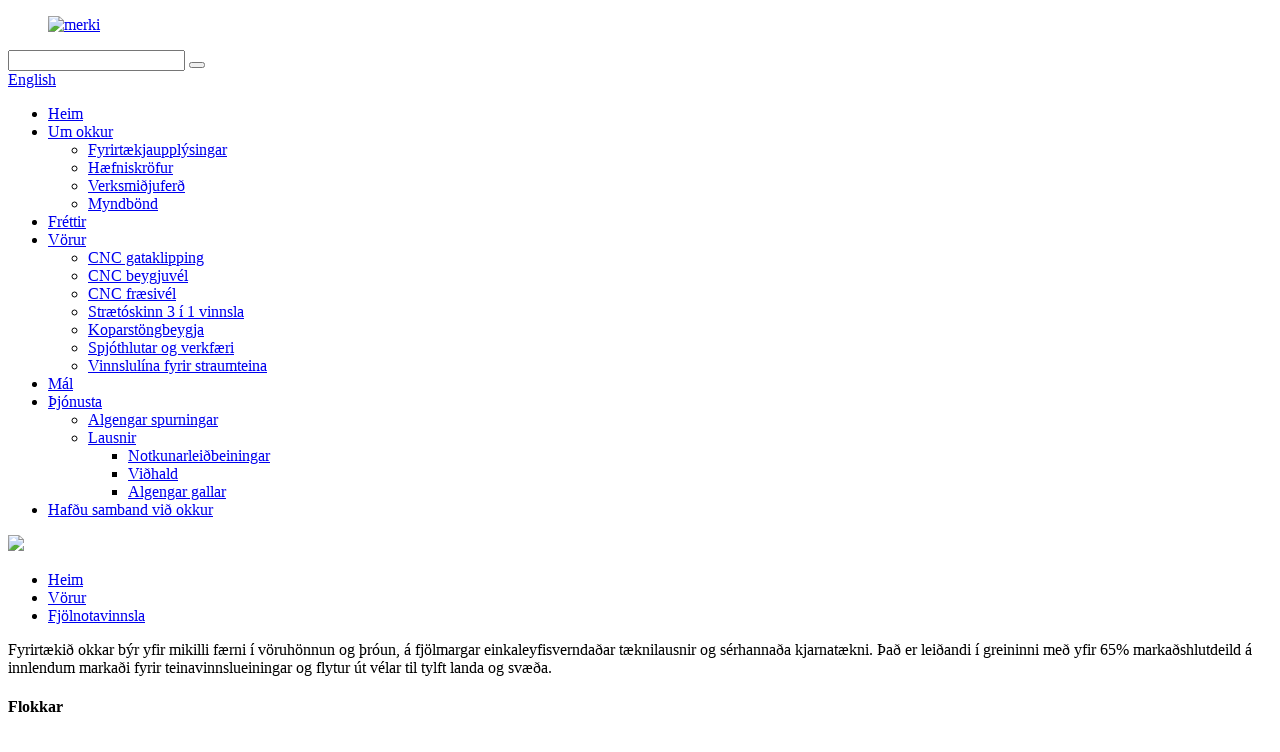

--- FILE ---
content_type: text/html
request_url: http://is.busbarmach.com/multifuctional-processing/
body_size: 11421
content:
<!DOCTYPE html> <html dir="ltr" lang="is"> <head> <meta charset="UTF-8"/> <!-- Global site tag (gtag.js) - Google Analytics --> <script async src="https://www.googletagmanager.com/gtag/js?id=UA-203325128-16"></script> <script>
  window.dataLayer = window.dataLayer || [];
  function gtag(){dataLayer.push(arguments);}
  gtag('js', new Date());

  gtag('config', 'UA-203325128-16');
</script> <meta http-equiv="Content-Type" content="text/html; charset=UTF-8" /> <title>Fjölnota vinnsluframleiðendur og birgjar - Kína fjölnota vinnsluverksmiðja</title> <meta name="viewport" content="width=device-width,initial-scale=1,minimum-scale=1,maximum-scale=1,user-scalable=no"> <link rel="apple-touch-icon-precomposed" href=""> <meta name="format-detection" content="telephone=no"> <meta name="apple-mobile-web-app-capable" content="yes"> <meta name="apple-mobile-web-app-status-bar-style" content="black"> <link href="//cdn.globalso.com/busbarmach/style/global/style.css" rel="stylesheet" onload="this.onload=null;this.rel='stylesheet'"> <link href="//cdn.globalso.com/busbarmach/style/public/public.css" rel="stylesheet" onload="this.onload=null;this.rel='stylesheet'">  <link rel="shortcut icon" href="https://cdn.globalso.com/busbarmach/11.png" />  <meta name="description" content="Framleiðendur fjölnotavinnslu, verksmiðja, birgjar frá Kína. Við höfum verið einn stærsti 100% framleiðandi ykkar í Kína. Mörg stór viðskiptafyrirtæki flytja inn vörur og lausnir frá okkur, þannig að við getum auðveldlega boðið ykkur hagstæðasta verðið með sömu gæðum fyrir alla sem hafa áhuga á okkur." /> <link href="//cdn.globalso.com/hide_search.css" rel="stylesheet"/><link href="//www.busbarmach.com/style/is.html.css" rel="stylesheet"/><link rel="alternate" hreflang="is" href="https://is.busbarmach.com/" /><link rel="canonical" hreflang="is" href="https://is.busbarmach.com/multifuctional-processing/" /></head> <body> <div class="container">   <!-- web_head start -->    <header class="web_head">     <div class="head_top">       <div class="layout">         <figure class="logo"><a href="/">        <img src="https://cdn.globalso.com/busbarmach/logo2.png" alt="merki">         </a></figure>         <div class="head_right">           <div class="head-search">             <form class="" action="/search.php" method="get" >               <input class="search-ipt" name="s"  placeholder="" /> 			  <input type="hidden" name="cat" value="490"/>               <button class="search-btn" type="submit" value=""></button>               <span id="btn-search"></span>             </form>           </div>         <div class="change-language ensemble">   <div class="change-language-info">     <div class="change-language-title medium-title">        <div class="language-flag language-flag-en"><a href="https://www.busbarmach.com/"><b class="country-flag"></b><span>English</span> </a></div>        <b class="language-icon"></b>      </div> 	<div class="change-language-cont sub-content">         <div class="empty"></div>     </div>   </div> </div> <!--theme276-->          </div>       </div>     </div>     <div class="head_layer">       <div class="layout">         <nav class="nav_wrap">           <ul class="head_nav">             <li><a href="/">Heim</a></li> <li><a href="/company-profile/">Um okkur</a> <ul class="sub-menu"> 	<li><a href="/company-profile/">Fyrirtækjaupplýsingar</a></li> 	<li><a href="/qualification/">Hæfniskröfur</a></li> 	<li><a href="/factory-tour/">Verksmiðjuferð</a></li> 	<li><a href="/videos/">Myndbönd</a></li> </ul> </li> <li><a href="/news_catalog/company-news/">Fréttir</a></li> <li class="current-menu-ancestor current-menu-parent"><a href="/products/">Vörur</a> <ul class="sub-menu"> 	<li><a href="/punching-shearing/">CNC gataklipping</a></li> 	<li><a href="/bending-machine/">CNC beygjuvél</a></li> 	<li><a href="/milling-machine/">CNC fræsivél</a></li> 	<li class="nav-current"><a href="/multifuctional-processing/">Strætóskinn 3 í 1 vinnsla</a></li> 	<li><a href="/copper-stick-bending/">Koparstöngbeygja</a></li> 	<li><a href="/spear-parts-tools/">Spjóthlutar og verkfæri</a></li> 	<li><a href="/busbar-processing-line/">Vinnslulína fyrir straumteina</a></li> </ul> </li> <li><a href="/applications_catalog/applications-2/">Mál</a></li> <li><a href="/service/">Þjónusta</a> <ul class="sub-menu"> 	<li><a href="/faqs/">Algengar spurningar</a></li> 	<li><a href="/solutions_catalog/solutions/">Lausnir</a> 	<ul class="sub-menu"> 		<li><a href="/solutions_catalog/company-solution-catelogs/">Notkunarleiðbeiningar</a></li> 		<li><a href="/solutions_catalog/company-solution-catelogs2/">Viðhald</a></li> 		<li><a href="/solutions_catalog/company-solution-catelogs3/">Algengar gallar</a></li> 	</ul> </li> </ul> </li> <li><a href="/contact-us/">Hafðu samband við okkur</a></li>           </ul>         </nav>               </div>     </div>    </header>       <!-- sys_sub_head -->   <section class="sys_sub_head">     <div class="head_bn_item">       <div class="bn_item_img"><img src="//cdn.globalso.com/busbarmach/style/global/img/demo/head_banner.jpg"></div>     </div>     <section class="path_bar">       <div class="layout">         <ul>           <li> <a itemprop="breadcrumb" href="/">Heim</a></li><li> <a itemprop="breadcrumb" href="/products/" title="Products">Vörur</a> </li><li> <a href="#">Fjölnotavinnsla</a></li>         </ul>       </div>     </section>     <div class="layer_ft_bg"></div>   </section>    <section class="sub_head_intro">     <div class="layout">       <div class="intro_desc">Fyrirtækið okkar býr yfir mikilli færni í vöruhönnun og þróun, á fjölmargar einkaleyfisverndaðar tæknilausnir og sérhannaða kjarnatækni. Það er leiðandi í greininni með yfir 65% markaðshlutdeild á innlendum markaði fyrir teinavinnslueiningar og flytur út vélar til tylft landa og svæða.</div>     </div>   </section>  <section class="web_main page_main">   <div class="layout">     <aside class="aside">   <section class="aside-wrap">     <section class="side-widget">     <div class="side-tit-bar">       <h4 class="side-tit">Flokkar</h4>     </div>     <ul class="side-cate">       <li><a href="/punching-shearing/">CNC gataklipping</a></li> <li><a href="/bending-machine/">CNC beygjuvél</a></li> <li><a href="/milling-machine/">CNC fræsivél</a></li> <li class="nav-current"><a href="/multifuctional-processing/">Strætóskinn 3 í 1 vinnsla</a></li> <li><a href="/copper-stick-bending/">Koparstöngbeygja</a></li> <li><a href="/spear-parts-tools/">Spjóthlutar og verkfæri</a></li> <li><a href="/busbar-processing-line/">Vinnslulína fyrir straumteina</a></li>     </ul>   </section>    <div class="side-widget">     <div class="side-tit-bar">       <h2 class="side-tit">Valdar vörur</h2>     </div> 	  	 <div class="side-product-items">               <div class="items_content">                <div class="side_slider">                     <ul class="swiper-wrapper"> 				                   <li class="swiper-slide gm-sep side_product_item">                     <figure > <a href="/gjcnc-bp-60-product/" class="item-img"><img src="https://cdn.globalso.com/busbarmach/数控母线冲剪机-带商标-2023年2月更新-300x200.png" alt="CNC rásarstöngunar- og klippivél GJC..."></a>                       <figcaption>                         <h3 class="item_title"><a href="/gjcnc-bp-60-product/">CNC rásarstöngun og ...</a></h3>                        </figcaption>                     </figure> 					</li> 					                   <li class="swiper-slide gm-sep side_product_item">                     <figure > <a href="/gjcnc-bb-s-product/" class="item-img"><img src="https://cdn.globalso.com/busbarmach/数控母线折弯机-2023年2月更新1-300x212.png" alt="CNC rúllustanga servó beygjuvél GJCNC-BB-S"></a>                       <figcaption>                         <h3 class="item_title"><a href="/gjcnc-bb-s-product/">CNC rúllustanga servó beygjuvél ...</a></h3>                        </figcaption>                     </figure> 					</li> 					                   <li class="swiper-slide gm-sep side_product_item">                     <figure > <a href="/gjcnc-bma-product/" class="item-img"><img src="https://cdn.globalso.com/busbarmach/2023.3最新款铣角机-300x300.jpg" alt="CNC rásarbogavinnslumiðstöð rásarstangafræsingar ..."></a>                       <figcaption>                         <h3 class="item_title"><a href="/gjcnc-bma-product/">CNC straumstöngbogavinnsla ...</a></h3>                        </figcaption>                     </figure> 					</li> 					                   <li class="swiper-slide gm-sep side_product_item">                     <figure > <a href="/automatic-copper-rod-machining-center-gjcnc-cmc-product/" class="item-img"><img src="https://cdn.globalso.com/busbarmach/示例-产品图片-1-300x300.jpg" alt="SDGJ Sjálfvirk koparstöngvél með mikilli nákvæmni ..."></a>                       <figcaption>                         <h3 class="item_title"><a href="/automatic-copper-rod-machining-center-gjcnc-cmc-product/">SDGJ sjálfvirkni með mikilli nákvæmni...</a></h3>                        </figcaption>                     </figure> 					</li> 					                </ul> 				 </div>                 <div class="btn-prev"></div>                 <div class="btn-next"></div>               </div>             </div>    </div>         </section> </aside>    <section class="main"> 	   <h1 class="page_title">Fjölnotavinnsla</h1>       <div class="product-list">         <ul class="product_list_items">    <li class="product_list_item">             <figure>               <span class="item_img"><a href="/multifunction-busbar-3-in-1-processing-machine-product/" title="Multifunction Busbar 3 In 1 Processing Machine BM603-S-3-10P"><img src="https://cdn.globalso.com/busbarmach/duogn603-10P.jpg" alt="Fjölnota straumlínu 3 í 1 vinnsluvél BM603-S-3-10P"></a> </span>               <figcaption> 			  <div class="item_information">                      <h3 class="item_title"><a href="/multifunction-busbar-3-in-1-processing-machine-product/" title="Multifunction Busbar 3 In 1 Processing Machine BM603-S-3-10P">Fjölnota straumlínu 3 í 1 vinnsluvél BM603-S-3-10P</a></h3>                 <div class="item_info"><p><strong>Gerð:</strong>GJBM603-S-3-10P</p> <p><strong>Virkni:</strong>PLC aðstoðar við gata, klippingu, beygju á jöfnum teinum, lóðrétta beygju og snúningsbeygju.</p> <p><strong>Persóna:</strong>Þrjár einingar geta unnið samtímis. Gatunareiningin er með 8 stöður fyrir gatamót. Reiknir sjálfkrafa út lengd efnisins áður en beygjan fer fram.</p> <p><strong>Úttakskraftur:</strong><br />Gatunareining 350 kn<br />Klippieining 350 kn<br />Beygjueining 350 kn</p> <p><strong>Efnisstærð:</strong>15*260 mm</p> </div>                 </div>                 <div class="product_btns">                   <a href="javascript:" class="priduct_btn_inquiry add_email12">fyrirspurn</a><a href="/multifunction-busbar-3-in-1-processing-machine-product/" class="priduct_btn_detail">smáatriði</a>                 </div>               </figcaption>             </figure>           </li>    <li class="product_list_item">             <figure>               <span class="item_img"><a href="/bm303-s-3-8pii-product/" title="Multifunction busbar 3 in 1 processing machine BM303-S-3-8P"><img src="https://cdn.globalso.com/busbarmach/BM303-S-3-8P2.jpg" alt="Fjölnota straumlínu 3 í 1 vinnsluvél BM303-S-3-8P"></a> </span>               <figcaption> 			  <div class="item_information">                      <h3 class="item_title"><a href="/bm303-s-3-8pii-product/" title="Multifunction busbar 3 in 1 processing machine BM303-S-3-8P">Fjölnota straumlínu 3 í 1 vinnsluvél BM303-S-3-8P</a></h3>                 <div class="item_info"><div id="mCSB_1"> <div id="mCSB_1"> <div id="mCSB_1"> <p><strong>Fyrirmynd</strong>GJBM303-S-3-8P</p> <p><strong>Virkni</strong>PLC-aðstoð við gata, klippa, beygja í jafnri stöðu, beygja lóðrétt og snúandi beygja á straumleiðara.</p> <p><strong>Persóna</strong>Þrjár einingar geta unnið samtímis. Gatunareiningin er með 8 stöður fyrir gatamót. Reiknir sjálfkrafa út lengd efnisins áður en beygjan fer fram.</p> <p><strong>Úttakskraftur</strong>:</p> <p>Gatunareining 350 kn</p> <p>Klippieining 350 kn</p> <p>Beygjueining 350 kn</p> <p><strong>Efnisstærð</strong>15*160 mm</p> </div> </div> </div> </div>                 </div>                 <div class="product_btns">                   <a href="javascript:" class="priduct_btn_inquiry add_email12">fyrirspurn</a><a href="/bm303-s-3-8pii-product/" class="priduct_btn_detail">smáatriði</a>                 </div>               </figcaption>             </figure>           </li>    <li class="product_list_item">             <figure>               <span class="item_img"><a href="/bm303-s-3-product/" title="Multifunction busbar 3 in 1 processing machine BM303-S-3"><img src="https://cdn.globalso.com/busbarmach/20201109.jpg" alt="Fjölnota straumlínu 3 í 1 vinnsluvél BM303-S-3"></a> </span>               <figcaption> 			  <div class="item_information">                      <h3 class="item_title"><a href="/bm303-s-3-product/" title="Multifunction busbar 3 in 1 processing machine BM303-S-3">Fjölnota straumlínu 3 í 1 vinnsluvél BM303-S-3</a></h3>                 <div class="item_info"><p><strong>Fyrirmynd</strong>GJBM303-S-3</p> <p><strong>Virkni</strong>PLC-aðstoð við gata, klippa, beygja í jafnri stöðu, beygja lóðrétt og snúandi beygja á straumleiðara.</p> <p><strong>Persóna</strong>3 einingar gætu unnið samtímis. Reiknaðu sjálfkrafa lengd efnisins áður en beygjuferlið hefst.</p> <p><strong>Úttakskraftur</strong>:</p> <p>Gatunareining 350 kn</p> <p>Klippieining 350 kn</p> <p>Beygjueining 350 kn</p> <p><strong>Efnisstærð</strong>15*160 mm</p> </div>                 </div>                 <div class="product_btns">                   <a href="javascript:" class="priduct_btn_inquiry add_email12">fyrirspurn</a><a href="/bm303-s-3-product/" class="priduct_btn_detail">smáatriði</a>                 </div>               </figcaption>             </figure>           </li>    <li class="product_list_item">             <figure>               <span class="item_img"><a href="/bm603-s-3-product/" title="Multifunction busbar 3 in 1 processing machine BM603-S-3"><img src="https://cdn.globalso.com/busbarmach/603-s-3.jpg" alt="Fjölnota straumlínu 3 í 1 vinnsluvél BM603-S-3"></a> </span>               <figcaption> 			  <div class="item_information">                      <h3 class="item_title"><a href="/bm603-s-3-product/" title="Multifunction busbar 3 in 1 processing machine BM603-S-3">Fjölnota straumlínu 3 í 1 vinnsluvél BM603-S-3</a></h3>                 <div class="item_info"><div id="mCSB_1"> <div id="mCSB_1"> <div id="mCSB_1"> <p><strong>Fyrirmynd</strong>GJBM603-S-3</p> <p><strong>Virkni</strong>PLC-aðstoð við gata, klippa, beygja í jafnri stöðu, beygja lóðrétt og snúandi beygja á straumleiðara.</p> <p><strong>Persóna</strong>3 einingar gætu unnið samtímis. Reiknaðu sjálfkrafa lengd efnisins áður en beygjuferlið hefst.</p> <p><strong>Úttakskraftur</strong>:</p> <p>Gatunareining 600 kn</p> <p>Klippieining 600 kn</p> <p>Beygjueining 350 kn</p> <p><strong>Efnisstærð</strong>16*260 mm</p> </div> </div> </div> </div>                 </div>                 <div class="product_btns">                   <a href="javascript:" class="priduct_btn_inquiry add_email12">fyrirspurn</a><a href="/bm603-s-3-product/" class="priduct_btn_detail">smáatriði</a>                 </div>               </figcaption>             </figure>           </li>    <li class="product_list_item">             <figure>               <span class="item_img"><a href="/bm603-s-3-cs-product/" title="Multifunction busbar 3 in 1 processing machine BM603-S-3-CS"><img src="https://cdn.globalso.com/busbarmach/603-s-3-cs.jpg" alt="Fjölnota straumlínu 3 í 1 vinnsluvél BM603-S-3-CS"></a> </span>               <figcaption> 			  <div class="item_information">                      <h3 class="item_title"><a href="/bm603-s-3-cs-product/" title="Multifunction busbar 3 in 1 processing machine BM603-S-3-CS">Fjölnota straumlínu 3 í 1 vinnsluvél BM603-S-3-CS</a></h3>                 <div class="item_info"><p><strong>Fyrirmynd</strong>GJBM603-S-3-CS</p> <p><strong>Virkni</strong>PLC aðstoðar koparstraumleiðara og -stafa við gata, klippa, affasa, beygja og fletja.</p> <p><strong>Persóna</strong>3 einingar gætu unnið samtímis. Reiknaðu sjálfkrafa lengd efnisins áður en beygjuferlið hefst.</p> <p><strong>Úttakskraftur:</strong></p> <p>Gatunareining 600 kn</p> <p>Klippieining 350 kn</p> <p>Beygjueining 350 kn</p> <p><strong>Efnisstærð:</strong></p> <p>koparstraumskinn 15*160 mm</p> <p>koparstöng Ø8~22</p> </div>                 </div>                 <div class="product_btns">                   <a href="javascript:" class="priduct_btn_inquiry add_email12">fyrirspurn</a><a href="/bm603-s-3-cs-product/" class="priduct_btn_detail">smáatriði</a>                 </div>               </figcaption>             </figure>           </li>          </ul>         <div class="page_bar">         <div class="pages"></div>       </div>       </div>            </section>   </div> </section>   <!-- web_footer start -->   <footer class="web_footer">     <div class="layer_top_bg"></div>     <div class="foot_service">       <div class="layout">         <div class="foot_items">           <nav class="foot_item foot_item_inquiry wow fadeInLeftA" data-wow-delay=".2s" data-wow-duration=".8s">             <div class="foot_item_bd">               <div class="company_subscribe">                 <h2 class="subscribe_title"><a href="/solutions_catalog/solutions/">Lausnir</a>, <a href="/applications_catalog/applications-2/">Umsóknir</a>, Sölunet og<a href="/qualification/">Hæfniskröfur</a> </h2>                 <p class="subscribe_desc">Ef þú hefur spurningar um vörur okkar eða verðlista, vinsamlegast skildu eftir netfangið þitt og við höfum samband innan sólarhrings.</p>                 <div class="learn_more">                   <a href="javascript:" class="sys_btn button">FYRIRSPURN NÚNA</a>                 </div>               </div>             </div>                       </nav>            <nav class="foot_item foot_item_follow wow fadeInRightA" data-wow-delay=".2s" data-wow-duration=".8s">             <div class="foot_item_bd">               <address class="foot_contact_list">                 <ul> 				 				                   <li class="contact_item"> <a href="javascript:" class="add_email12">int@busbarmach.com</a></li> 				     				                      <li class="contact_item"><a class="tel_link" href="tel:0086-531-85669527">0086-531-85669527</a></li> 				     				                         <li class="contact_item"><a class="tel_link" href="tel:0086-531-85668498">0086-531-85668498</a></li> 				     				   <li class="contact_item">0086-531-85966063</li>                 </ul>               </address>               <ul class="foot_sns">                            <li><a target="_blank" href=""><img src="https://cdn.globalso.com/busbarmach/sns02.png" alt="sns02"></a></li>                         <li><a target="_blank" href=""><img src="https://cdn.globalso.com/busbarmach/sns03.png" alt="sns03"></a></li>                         <li><a target="_blank" href=""><img src="https://cdn.globalso.com/busbarmach/sns05.png" alt="sns05"></a></li>                         <li><a target="_blank" href=""><img src="https://cdn.globalso.com/busbarmach/sns06.png" alt="sns06"></a></li>                           </ul>             </div>                       </nav>         </div>       </div>     </div>     <div class="foot_bar wow fadeInUpA" data-wow-delay=".2s" data-wow-duration=".8s">       <div class="layout">        	 <div class="copyright">© Höfundarréttur - 2010-2024: Allur réttur áskilinn.<script type="text/javascript" src="//www.globalso.site/livechat.js"></script>        <a href="/featured/">Heitar vörur</a> - <a href="/sitemap.xml">Veftré</a><a href="/"></a> <br><a href='/3-in-1-busbar-machine/' title='3 In 1 Busbar Machine'>3 í 1 straumlínuvél</a>,  <a href='/busbar-bending-machine/' title='Busbar Bending Machine'>Rásarbeygjuvél</a>,  <a href='/busbar-machine/' title='Busbar Machine'>Strætójárnavél</a>,  <a href='/cnc-copper-busbar-milling/' title='Cnc Copper Busbar Milling'>CNC kopar rúllustangafræsun</a>,  <a href='/busbar-processing-machine/' title='Busbar Processing Machine'>Vinnsluvél fyrir rútujárn</a>,  <a href='/copper-busbar-machine/' title='Copper Busbar Machine'>Kopar rúllustangavél</a>,                  </div>       </div>     </div>   </footer>          <ul class="right_nav">     <li>         <div class="iconBox oln_ser">              <img src='//cdn.globalso.com/busbarmach/whatsapp1.png'>             <h4>WhatsApp</h4>         </div>         <div class="hideBox">             <div class="hb">             <h5>whatsapp</h5>             <div class="fonttalk">             <p><img src="https://cdn.globalso.com/busbarmach/whatsapp.jpg"></p>             </div>             <div class="fonttalk">                          </div>             </div>         </div>     </li>     <li>         <div class="iconBox oln_ser">              <img src='//cdn.globalso.com/busbarmach/weixin1.png'>             <h4>WeChat</h4>         </div>         <div class="hideBox">             <div class="hb">             <h5>WeChat</h5>             <div class="fonttalk">             <p><img src="https://cdn.globalso.com/busbarmach/weixin.jpg"></p>             </div>             <div class="fonttalk">                          </div>             </div>         </div>     </li> </ul>    		  <!--<aside class="scrollsidebar" id="scrollsidebar">--> <!--  <div class="side_content">--> <!--    <div class="side_list">--> <!--      <header class="hd"><img src="//cdn.globalso.com/title_pic.png" alt="Online Inuiry"/></header>--> <!--      <div class="cont">--> <!--        <li><a class="email" href="javascript:" onclick="showMsgPop();">Send Email</a></li>--> <!--        --> <!--        --> <!--        --> <!--        --> <!--      </div>--> <!--      --> <!--      --> <!--      <div class="side_title"><a  class="close_btn"><span>x</span></a></div>--> <!--    </div>--> <!--  </div>--> <!--  <div class="show_btn"></div>--> <!--</aside>--> <div class="inquiry-pop-bd">   <div class="inquiry-pop"> <i class="ico-close-pop" onclick="hideMsgPop();"></i>      <script type="text/javascript" src="//www.globalso.site/form.js"></script>    </div> </div> </div>   <script type="text/javascript" src="//cdn.globalso.com/busbarmach/style/global/js/jquery.min.js"></script>  <script type="text/javascript" src="//cdn.globalso.com/busbarmach/style/global/js/common.js"></script> <script type="text/javascript" src="//cdn.globalso.com/busbarmach/style/public/public.js"></script>  <!--[if lt IE 9]> <script src="//cdn.globalso.com/busbarmach/style/global/js/html5.js"></script> <![endif]--> <script type="text/javascript">

if(typeof jQuery == 'undefined' || typeof jQuery.fn.on == 'undefined') {
	document.write('<script src="https://www.busbarmach.com/wp-content/plugins/bb-plugin/js/jquery.js"><\/script>');
	document.write('<script src="https://www.busbarmach.com/wp-content/plugins/bb-plugin/js/jquery.migrate.min.js"><\/script>');
}

</script><ul class="prisna-wp-translate-seo" id="prisna-translator-seo"><li class="language-flag language-flag-en"><a href="https://www.busbarmach.com/multifuctional-processing/" title="English" target="_blank"><b class="country-flag"></b><span>English</span></a></li><li class="language-flag language-flag-fr"><a href="http://fr.busbarmach.com/multifuctional-processing/" title="French" target="_blank"><b class="country-flag"></b><span>French</span></a></li><li class="language-flag language-flag-de"><a href="http://de.busbarmach.com/multifuctional-processing/" title="German" target="_blank"><b class="country-flag"></b><span>German</span></a></li><li class="language-flag language-flag-pt"><a href="http://pt.busbarmach.com/multifuctional-processing/" title="Portuguese" target="_blank"><b class="country-flag"></b><span>Portuguese</span></a></li><li class="language-flag language-flag-es"><a href="http://es.busbarmach.com/multifuctional-processing/" title="Spanish" target="_blank"><b class="country-flag"></b><span>Spanish</span></a></li><li class="language-flag language-flag-ru"><a href="http://ru.busbarmach.com/multifuctional-processing/" title="Russian" target="_blank"><b class="country-flag"></b><span>Russian</span></a></li><li class="language-flag language-flag-ja"><a href="http://ja.busbarmach.com/multifuctional-processing/" title="Japanese" target="_blank"><b class="country-flag"></b><span>Japanese</span></a></li><li class="language-flag language-flag-ko"><a href="http://ko.busbarmach.com/multifuctional-processing/" title="Korean" target="_blank"><b class="country-flag"></b><span>Korean</span></a></li><li class="language-flag language-flag-ar"><a href="http://ar.busbarmach.com/multifuctional-processing/" title="Arabic" target="_blank"><b class="country-flag"></b><span>Arabic</span></a></li><li class="language-flag language-flag-ga"><a href="http://ga.busbarmach.com/multifuctional-processing/" title="Irish" target="_blank"><b class="country-flag"></b><span>Irish</span></a></li><li class="language-flag language-flag-el"><a href="http://el.busbarmach.com/multifuctional-processing/" title="Greek" target="_blank"><b class="country-flag"></b><span>Greek</span></a></li><li class="language-flag language-flag-tr"><a href="http://tr.busbarmach.com/multifuctional-processing/" title="Turkish" target="_blank"><b class="country-flag"></b><span>Turkish</span></a></li><li class="language-flag language-flag-it"><a href="http://it.busbarmach.com/multifuctional-processing/" title="Italian" target="_blank"><b class="country-flag"></b><span>Italian</span></a></li><li class="language-flag language-flag-da"><a href="http://da.busbarmach.com/multifuctional-processing/" title="Danish" target="_blank"><b class="country-flag"></b><span>Danish</span></a></li><li class="language-flag language-flag-ro"><a href="http://ro.busbarmach.com/multifuctional-processing/" title="Romanian" target="_blank"><b class="country-flag"></b><span>Romanian</span></a></li><li class="language-flag language-flag-id"><a href="http://id.busbarmach.com/multifuctional-processing/" title="Indonesian" target="_blank"><b class="country-flag"></b><span>Indonesian</span></a></li><li class="language-flag language-flag-cs"><a href="http://cs.busbarmach.com/multifuctional-processing/" title="Czech" target="_blank"><b class="country-flag"></b><span>Czech</span></a></li><li class="language-flag language-flag-af"><a href="http://af.busbarmach.com/multifuctional-processing/" title="Afrikaans" target="_blank"><b class="country-flag"></b><span>Afrikaans</span></a></li><li class="language-flag language-flag-sv"><a href="http://sv.busbarmach.com/multifuctional-processing/" title="Swedish" target="_blank"><b class="country-flag"></b><span>Swedish</span></a></li><li class="language-flag language-flag-pl"><a href="http://pl.busbarmach.com/multifuctional-processing/" title="Polish" target="_blank"><b class="country-flag"></b><span>Polish</span></a></li><li class="language-flag language-flag-eu"><a href="http://eu.busbarmach.com/multifuctional-processing/" title="Basque" target="_blank"><b class="country-flag"></b><span>Basque</span></a></li><li class="language-flag language-flag-ca"><a href="http://ca.busbarmach.com/multifuctional-processing/" title="Catalan" target="_blank"><b class="country-flag"></b><span>Catalan</span></a></li><li class="language-flag language-flag-eo"><a href="http://eo.busbarmach.com/multifuctional-processing/" title="Esperanto" target="_blank"><b class="country-flag"></b><span>Esperanto</span></a></li><li class="language-flag language-flag-hi"><a href="http://hi.busbarmach.com/multifuctional-processing/" title="Hindi" target="_blank"><b class="country-flag"></b><span>Hindi</span></a></li><li class="language-flag language-flag-lo"><a href="http://lo.busbarmach.com/multifuctional-processing/" title="Lao" target="_blank"><b class="country-flag"></b><span>Lao</span></a></li><li class="language-flag language-flag-sq"><a href="http://sq.busbarmach.com/multifuctional-processing/" title="Albanian" target="_blank"><b class="country-flag"></b><span>Albanian</span></a></li><li class="language-flag language-flag-am"><a href="http://am.busbarmach.com/multifuctional-processing/" title="Amharic" target="_blank"><b class="country-flag"></b><span>Amharic</span></a></li><li class="language-flag language-flag-hy"><a href="http://hy.busbarmach.com/multifuctional-processing/" title="Armenian" target="_blank"><b class="country-flag"></b><span>Armenian</span></a></li><li class="language-flag language-flag-az"><a href="http://az.busbarmach.com/multifuctional-processing/" title="Azerbaijani" target="_blank"><b class="country-flag"></b><span>Azerbaijani</span></a></li><li class="language-flag language-flag-be"><a href="http://be.busbarmach.com/multifuctional-processing/" title="Belarusian" target="_blank"><b class="country-flag"></b><span>Belarusian</span></a></li><li class="language-flag language-flag-bn"><a href="http://bn.busbarmach.com/multifuctional-processing/" title="Bengali" target="_blank"><b class="country-flag"></b><span>Bengali</span></a></li><li class="language-flag language-flag-bs"><a href="http://bs.busbarmach.com/multifuctional-processing/" title="Bosnian" target="_blank"><b class="country-flag"></b><span>Bosnian</span></a></li><li class="language-flag language-flag-bg"><a href="http://bg.busbarmach.com/multifuctional-processing/" title="Bulgarian" target="_blank"><b class="country-flag"></b><span>Bulgarian</span></a></li><li class="language-flag language-flag-ceb"><a href="http://ceb.busbarmach.com/multifuctional-processing/" title="Cebuano" target="_blank"><b class="country-flag"></b><span>Cebuano</span></a></li><li class="language-flag language-flag-ny"><a href="http://ny.busbarmach.com/multifuctional-processing/" title="Chichewa" target="_blank"><b class="country-flag"></b><span>Chichewa</span></a></li><li class="language-flag language-flag-co"><a href="http://co.busbarmach.com/multifuctional-processing/" title="Corsican" target="_blank"><b class="country-flag"></b><span>Corsican</span></a></li><li class="language-flag language-flag-hr"><a href="http://hr.busbarmach.com/multifuctional-processing/" title="Croatian" target="_blank"><b class="country-flag"></b><span>Croatian</span></a></li><li class="language-flag language-flag-nl"><a href="http://nl.busbarmach.com/multifuctional-processing/" title="Dutch" target="_blank"><b class="country-flag"></b><span>Dutch</span></a></li><li class="language-flag language-flag-et"><a href="http://et.busbarmach.com/multifuctional-processing/" title="Estonian" target="_blank"><b class="country-flag"></b><span>Estonian</span></a></li><li class="language-flag language-flag-tl"><a href="http://tl.busbarmach.com/multifuctional-processing/" title="Filipino" target="_blank"><b class="country-flag"></b><span>Filipino</span></a></li><li class="language-flag language-flag-fi"><a href="http://fi.busbarmach.com/multifuctional-processing/" title="Finnish" target="_blank"><b class="country-flag"></b><span>Finnish</span></a></li><li class="language-flag language-flag-fy"><a href="http://fy.busbarmach.com/multifuctional-processing/" title="Frisian" target="_blank"><b class="country-flag"></b><span>Frisian</span></a></li><li class="language-flag language-flag-gl"><a href="http://gl.busbarmach.com/multifuctional-processing/" title="Galician" target="_blank"><b class="country-flag"></b><span>Galician</span></a></li><li class="language-flag language-flag-ka"><a href="http://ka.busbarmach.com/multifuctional-processing/" title="Georgian" target="_blank"><b class="country-flag"></b><span>Georgian</span></a></li><li class="language-flag language-flag-gu"><a href="http://gu.busbarmach.com/multifuctional-processing/" title="Gujarati" target="_blank"><b class="country-flag"></b><span>Gujarati</span></a></li><li class="language-flag language-flag-ht"><a href="http://ht.busbarmach.com/multifuctional-processing/" title="Haitian" target="_blank"><b class="country-flag"></b><span>Haitian</span></a></li><li class="language-flag language-flag-ha"><a href="http://ha.busbarmach.com/multifuctional-processing/" title="Hausa" target="_blank"><b class="country-flag"></b><span>Hausa</span></a></li><li class="language-flag language-flag-haw"><a href="http://haw.busbarmach.com/multifuctional-processing/" title="Hawaiian" target="_blank"><b class="country-flag"></b><span>Hawaiian</span></a></li><li class="language-flag language-flag-iw"><a href="http://iw.busbarmach.com/multifuctional-processing/" title="Hebrew" target="_blank"><b class="country-flag"></b><span>Hebrew</span></a></li><li class="language-flag language-flag-hmn"><a href="http://hmn.busbarmach.com/multifuctional-processing/" title="Hmong" target="_blank"><b class="country-flag"></b><span>Hmong</span></a></li><li class="language-flag language-flag-hu"><a href="http://hu.busbarmach.com/multifuctional-processing/" title="Hungarian" target="_blank"><b class="country-flag"></b><span>Hungarian</span></a></li><li class="language-flag language-flag-is"><a href="http://is.busbarmach.com/multifuctional-processing/" title="Icelandic" target="_blank"><b class="country-flag"></b><span>Icelandic</span></a></li><li class="language-flag language-flag-ig"><a href="http://ig.busbarmach.com/multifuctional-processing/" title="Igbo" target="_blank"><b class="country-flag"></b><span>Igbo</span></a></li><li class="language-flag language-flag-jw"><a href="http://jw.busbarmach.com/multifuctional-processing/" title="Javanese" target="_blank"><b class="country-flag"></b><span>Javanese</span></a></li><li class="language-flag language-flag-kn"><a href="http://kn.busbarmach.com/multifuctional-processing/" title="Kannada" target="_blank"><b class="country-flag"></b><span>Kannada</span></a></li><li class="language-flag language-flag-kk"><a href="http://kk.busbarmach.com/multifuctional-processing/" title="Kazakh" target="_blank"><b class="country-flag"></b><span>Kazakh</span></a></li><li class="language-flag language-flag-km"><a href="http://km.busbarmach.com/multifuctional-processing/" title="Khmer" target="_blank"><b class="country-flag"></b><span>Khmer</span></a></li><li class="language-flag language-flag-ku"><a href="http://ku.busbarmach.com/multifuctional-processing/" title="Kurdish" target="_blank"><b class="country-flag"></b><span>Kurdish</span></a></li><li class="language-flag language-flag-ky"><a href="http://ky.busbarmach.com/multifuctional-processing/" title="Kyrgyz" target="_blank"><b class="country-flag"></b><span>Kyrgyz</span></a></li><li class="language-flag language-flag-la"><a href="http://la.busbarmach.com/multifuctional-processing/" title="Latin" target="_blank"><b class="country-flag"></b><span>Latin</span></a></li><li class="language-flag language-flag-lv"><a href="http://lv.busbarmach.com/multifuctional-processing/" title="Latvian" target="_blank"><b class="country-flag"></b><span>Latvian</span></a></li><li class="language-flag language-flag-lt"><a href="http://lt.busbarmach.com/multifuctional-processing/" title="Lithuanian" target="_blank"><b class="country-flag"></b><span>Lithuanian</span></a></li><li class="language-flag language-flag-lb"><a href="http://lb.busbarmach.com/multifuctional-processing/" title="Luxembou.." target="_blank"><b class="country-flag"></b><span>Luxembou..</span></a></li><li class="language-flag language-flag-mk"><a href="http://mk.busbarmach.com/multifuctional-processing/" title="Macedonian" target="_blank"><b class="country-flag"></b><span>Macedonian</span></a></li><li class="language-flag language-flag-mg"><a href="http://mg.busbarmach.com/multifuctional-processing/" title="Malagasy" target="_blank"><b class="country-flag"></b><span>Malagasy</span></a></li><li class="language-flag language-flag-ms"><a href="http://ms.busbarmach.com/multifuctional-processing/" title="Malay" target="_blank"><b class="country-flag"></b><span>Malay</span></a></li><li class="language-flag language-flag-ml"><a href="http://ml.busbarmach.com/multifuctional-processing/" title="Malayalam" target="_blank"><b class="country-flag"></b><span>Malayalam</span></a></li><li class="language-flag language-flag-mt"><a href="http://mt.busbarmach.com/multifuctional-processing/" title="Maltese" target="_blank"><b class="country-flag"></b><span>Maltese</span></a></li><li class="language-flag language-flag-mi"><a href="http://mi.busbarmach.com/multifuctional-processing/" title="Maori" target="_blank"><b class="country-flag"></b><span>Maori</span></a></li><li class="language-flag language-flag-mr"><a href="http://mr.busbarmach.com/multifuctional-processing/" title="Marathi" target="_blank"><b class="country-flag"></b><span>Marathi</span></a></li><li class="language-flag language-flag-mn"><a href="http://mn.busbarmach.com/multifuctional-processing/" title="Mongolian" target="_blank"><b class="country-flag"></b><span>Mongolian</span></a></li><li class="language-flag language-flag-my"><a href="http://my.busbarmach.com/multifuctional-processing/" title="Burmese" target="_blank"><b class="country-flag"></b><span>Burmese</span></a></li><li class="language-flag language-flag-ne"><a href="http://ne.busbarmach.com/multifuctional-processing/" title="Nepali" target="_blank"><b class="country-flag"></b><span>Nepali</span></a></li><li class="language-flag language-flag-no"><a href="http://no.busbarmach.com/multifuctional-processing/" title="Norwegian" target="_blank"><b class="country-flag"></b><span>Norwegian</span></a></li><li class="language-flag language-flag-ps"><a href="http://ps.busbarmach.com/multifuctional-processing/" title="Pashto" target="_blank"><b class="country-flag"></b><span>Pashto</span></a></li><li class="language-flag language-flag-fa"><a href="http://fa.busbarmach.com/multifuctional-processing/" title="Persian" target="_blank"><b class="country-flag"></b><span>Persian</span></a></li><li class="language-flag language-flag-pa"><a href="http://pa.busbarmach.com/multifuctional-processing/" title="Punjabi" target="_blank"><b class="country-flag"></b><span>Punjabi</span></a></li><li class="language-flag language-flag-sr"><a href="http://sr.busbarmach.com/multifuctional-processing/" title="Serbian" target="_blank"><b class="country-flag"></b><span>Serbian</span></a></li><li class="language-flag language-flag-st"><a href="http://st.busbarmach.com/multifuctional-processing/" title="Sesotho" target="_blank"><b class="country-flag"></b><span>Sesotho</span></a></li><li class="language-flag language-flag-si"><a href="http://si.busbarmach.com/multifuctional-processing/" title="Sinhala" target="_blank"><b class="country-flag"></b><span>Sinhala</span></a></li><li class="language-flag language-flag-sk"><a href="http://sk.busbarmach.com/multifuctional-processing/" title="Slovak" target="_blank"><b class="country-flag"></b><span>Slovak</span></a></li><li class="language-flag language-flag-sl"><a href="http://sl.busbarmach.com/multifuctional-processing/" title="Slovenian" target="_blank"><b class="country-flag"></b><span>Slovenian</span></a></li><li class="language-flag language-flag-so"><a href="http://so.busbarmach.com/multifuctional-processing/" title="Somali" target="_blank"><b class="country-flag"></b><span>Somali</span></a></li><li class="language-flag language-flag-sm"><a href="http://sm.busbarmach.com/multifuctional-processing/" title="Samoan" target="_blank"><b class="country-flag"></b><span>Samoan</span></a></li><li class="language-flag language-flag-gd"><a href="http://gd.busbarmach.com/multifuctional-processing/" title="Scots Gaelic" target="_blank"><b class="country-flag"></b><span>Scots Gaelic</span></a></li><li class="language-flag language-flag-sn"><a href="http://sn.busbarmach.com/multifuctional-processing/" title="Shona" target="_blank"><b class="country-flag"></b><span>Shona</span></a></li><li class="language-flag language-flag-sd"><a href="http://sd.busbarmach.com/multifuctional-processing/" title="Sindhi" target="_blank"><b class="country-flag"></b><span>Sindhi</span></a></li><li class="language-flag language-flag-su"><a href="http://su.busbarmach.com/multifuctional-processing/" title="Sundanese" target="_blank"><b class="country-flag"></b><span>Sundanese</span></a></li><li class="language-flag language-flag-sw"><a href="http://sw.busbarmach.com/multifuctional-processing/" title="Swahili" target="_blank"><b class="country-flag"></b><span>Swahili</span></a></li><li class="language-flag language-flag-tg"><a href="http://tg.busbarmach.com/multifuctional-processing/" title="Tajik" target="_blank"><b class="country-flag"></b><span>Tajik</span></a></li><li class="language-flag language-flag-ta"><a href="http://ta.busbarmach.com/multifuctional-processing/" title="Tamil" target="_blank"><b class="country-flag"></b><span>Tamil</span></a></li><li class="language-flag language-flag-te"><a href="http://te.busbarmach.com/multifuctional-processing/" title="Telugu" target="_blank"><b class="country-flag"></b><span>Telugu</span></a></li><li class="language-flag language-flag-th"><a href="http://th.busbarmach.com/multifuctional-processing/" title="Thai" target="_blank"><b class="country-flag"></b><span>Thai</span></a></li><li class="language-flag language-flag-uk"><a href="http://uk.busbarmach.com/multifuctional-processing/" title="Ukrainian" target="_blank"><b class="country-flag"></b><span>Ukrainian</span></a></li><li class="language-flag language-flag-ur"><a href="http://ur.busbarmach.com/multifuctional-processing/" title="Urdu" target="_blank"><b class="country-flag"></b><span>Urdu</span></a></li><li class="language-flag language-flag-uz"><a href="http://uz.busbarmach.com/multifuctional-processing/" title="Uzbek" target="_blank"><b class="country-flag"></b><span>Uzbek</span></a></li><li class="language-flag language-flag-vi"><a href="http://vi.busbarmach.com/multifuctional-processing/" title="Vietnamese" target="_blank"><b class="country-flag"></b><span>Vietnamese</span></a></li><li class="language-flag language-flag-cy"><a href="http://cy.busbarmach.com/multifuctional-processing/" title="Welsh" target="_blank"><b class="country-flag"></b><span>Welsh</span></a></li><li class="language-flag language-flag-xh"><a href="http://xh.busbarmach.com/multifuctional-processing/" title="Xhosa" target="_blank"><b class="country-flag"></b><span>Xhosa</span></a></li><li class="language-flag language-flag-yi"><a href="http://yi.busbarmach.com/multifuctional-processing/" title="Yiddish" target="_blank"><b class="country-flag"></b><span>Yiddish</span></a></li><li class="language-flag language-flag-yo"><a href="http://yo.busbarmach.com/multifuctional-processing/" title="Yoruba" target="_blank"><b class="country-flag"></b><span>Yoruba</span></a></li><li class="language-flag language-flag-zu"><a href="http://zu.busbarmach.com/multifuctional-processing/" title="Zulu" target="_blank"><b class="country-flag"></b><span>Zulu</span></a></li><li class="language-flag language-flag-rw"><a href="http://rw.busbarmach.com/multifuctional-processing/" title="Kinyarwanda" target="_blank"><b class="country-flag"></b><span>Kinyarwanda</span></a></li><li class="language-flag language-flag-tt"><a href="http://tt.busbarmach.com/multifuctional-processing/" title="Tatar" target="_blank"><b class="country-flag"></b><span>Tatar</span></a></li><li class="language-flag language-flag-or"><a href="http://or.busbarmach.com/multifuctional-processing/" title="Oriya" target="_blank"><b class="country-flag"></b><span>Oriya</span></a></li><li class="language-flag language-flag-tk"><a href="http://tk.busbarmach.com/multifuctional-processing/" title="Turkmen" target="_blank"><b class="country-flag"></b><span>Turkmen</span></a></li><li class="language-flag language-flag-ug"><a href="http://ug.busbarmach.com/multifuctional-processing/" title="Uyghur" target="_blank"><b class="country-flag"></b><span>Uyghur</span></a></li></ul><link rel='stylesheet' id='fl-builder-layout-6673-css'  href='https://www.busbarmach.com/uploads/bb-plugin/cache/6673-layout.css?ver=168179d4299b594fb6b5252a2d653feb' type='text/css' media='all' /> <link rel='stylesheet' id='jquery-magnificpopup-css'  href='https://www.busbarmach.com/wp-content/plugins/bb-plugin/css/jquery.magnificpopup.css?ver=1.9.1' type='text/css' media='all' /> <link rel='stylesheet' id='fl-builder-layout-1291-css'  href='https://www.busbarmach.com/uploads/bb-plugin/cache/1291-layout-partial.css?ver=f7953bfa4a0e50ac5977a809720b16c7' type='text/css' media='all' /> <link rel='stylesheet' id='fl-builder-layout-1326-css'  href='https://www.busbarmach.com/uploads/bb-plugin/cache/1326-layout-partial.css?ver=e5d96c17b997c97ae97d6719dbe166f7' type='text/css' media='all' /> <link rel='stylesheet' id='fl-builder-layout-1315-css'  href='https://www.busbarmach.com/uploads/bb-plugin/cache/1315-layout-partial.css?ver=89e8cf7d4de7e09a96022d84526c339c' type='text/css' media='all' /> <link rel='stylesheet' id='fl-builder-layout-1306-css'  href='https://www.busbarmach.com/uploads/bb-plugin/cache/1306-layout-partial.css?ver=fdd08c454fab143e906bfde18adfc947' type='text/css' media='all' />   <script type='text/javascript' src='https://www.busbarmach.com/uploads/bb-plugin/cache/6673-layout.js?ver=168179d4299b594fb6b5252a2d653feb'></script> <script type='text/javascript' src='https://www.busbarmach.com/wp-content/plugins/bb-plugin/js/jquery.magnificpopup.min.js?ver=1.9.1'></script> <script type='text/javascript' src='https://www.busbarmach.com/uploads/bb-plugin/cache/1291-layout-partial.js?ver=f7953bfa4a0e50ac5977a809720b16c7'></script> <script type='text/javascript' src='https://www.busbarmach.com/uploads/bb-plugin/cache/1326-layout-partial.js?ver=e5d96c17b997c97ae97d6719dbe166f7'></script> <script type='text/javascript' src='https://www.busbarmach.com/uploads/bb-plugin/cache/1315-layout-partial.js?ver=89e8cf7d4de7e09a96022d84526c339c'></script> <script type='text/javascript' src='https://www.busbarmach.com/uploads/bb-plugin/cache/1306-layout-partial.js?ver=fdd08c454fab143e906bfde18adfc947'></script> <script type="text/javascript" src="//cdn.goodao.net/style/js/translator-dropdown.js?ver=1.11"></script><script type="text/javascript">/*<![CDATA[*/var _prisna_translate=_prisna_translate||{languages:["en","fr","es","de","ru","ar","ko","ja","it","pt","ga","da","id","tr","sv","ro","pl","cs","eu","ca","eo","hi","el","ms","sr","sw","th","vi","cy","sk","lv","mt","hu","gl","gu","et","bn","sq","be","nl","tl","is","ht","lt","no","sl","ta","uk","yi","ur","te","fa","mk","kn","iw","fi","hr","bg","az","ka","af","st","si","so","su","tg","uz","yo","zu","pa","jw","kk","km","ceb","ny","lo","la","mg","ml","mi","mn","mr","my","ne","ig","hmn","ha","bs","hy","zh-TW","zh-CN","am","fy","co","ku","ps","lb","ky","sm","gd","sn","sd","xh","haw"],scrollBarLanguages:"15",flags:false,shortNames:true,targetSelector:"body,title",locationWidget:false,location:".transall",translateAttributes:true,translateTitleAttribute:true,translateAltAttribute:true,translatePlaceholderAttribute:true,translateMetaTags:"keywords,description,og:title,og:description,og:locale,og:url",localStorage:true,localStorageExpires:"1",backgroundColor:"transparent",fontColor:"transparent",nativeLanguagesNames:{"id":"Bahasa Indonesia","bs":"\u0431\u043e\u0441\u0430\u043d\u0441\u043a\u0438","my":"\u1019\u103c\u1014\u103a\u1019\u102c\u1018\u102c\u101e\u102c","kk":"\u049a\u0430\u0437\u0430\u049b","km":"\u1797\u17b6\u179f\u17b6\u1781\u17d2\u1798\u17c2\u179a","lo":"\u0e9e\u0eb2\u0eaa\u0eb2\u0ea5\u0eb2\u0ea7","mn":"\u041c\u043e\u043d\u0433\u043e\u043b \u0445\u044d\u043b","tg":"\u0422\u043e\u04b7\u0438\u043a\u04e3","ca":"Catal\u00e0","uz":"O\u02bbzbekcha","yo":"\u00c8d\u00e8 Yor\u00f9b\u00e1","si":"\u0dc3\u0dd2\u0d82\u0dc4\u0dbd","ne":"\u0928\u0947\u092a\u093e\u0932\u0940","pa":"\u0a2a\u0a70\u0a1c\u0a3e\u0a2c\u0a40","cs":"\u010ce\u0161tina","mr":"\u092e\u0930\u093e\u0920\u0940","ml":"\u0d2e\u0d32\u0d2f\u0d3e\u0d33\u0d02","hy":"\u0570\u0561\u0575\u0565\u0580\u0565\u0576","da":"Dansk","de":"Deutsch","es":"Espa\u00f1ol","fr":"Fran\u00e7ais","hr":"Hrvatski","it":"Italiano","lv":"Latvie\u0161u","lt":"Lietuvi\u0173","hu":"Magyar","nl":"Nederlands","no":"Norsk\u200e","pl":"Polski","pt":"Portugu\u00eas","ro":"Rom\u00e2n\u0103","sk":"Sloven\u010dina","sl":"Sloven\u0161\u010dina","fi":"Suomi","sv":"Svenska","tr":"T\u00fcrk\u00e7e","vi":"Ti\u1ebfng Vi\u1ec7t","el":"\u0395\u03bb\u03bb\u03b7\u03bd\u03b9\u03ba\u03ac","ru":"\u0420\u0443\u0441\u0441\u043a\u0438\u0439","sr":"\u0421\u0440\u043f\u0441\u043a\u0438","uk":"\u0423\u043a\u0440\u0430\u0457\u043d\u0441\u044c\u043a\u0430","bg":"\u0411\u044a\u043b\u0433\u0430\u0440\u0441\u043a\u0438","iw":"\u05e2\u05d1\u05e8\u05d9\u05ea","ar":"\u0627\u0644\u0639\u0631\u0628\u064a\u0629","fa":"\u0641\u0627\u0631\u0633\u06cc","hi":"\u0939\u093f\u0928\u094d\u0926\u0940","tl":"Tagalog","th":"\u0e20\u0e32\u0e29\u0e32\u0e44\u0e17\u0e22","mt":"Malti","sq":"Shqip","eu":"Euskara","bn":"\u09ac\u09be\u0982\u09b2\u09be","be":"\u0431\u0435\u043b\u0430\u0440\u0443\u0441\u043a\u0430\u044f \u043c\u043e\u0432\u0430","et":"Eesti Keel","gl":"Galego","ka":"\u10e5\u10d0\u10e0\u10d7\u10e3\u10da\u10d8","gu":"\u0a97\u0ac1\u0a9c\u0ab0\u0abe\u0aa4\u0ac0","ht":"Krey\u00f2l Ayisyen","is":"\u00cdslenska","ga":"Gaeilge","kn":"\u0c95\u0ca8\u0ccd\u0ca8\u0ca1","mk":"\u043c\u0430\u043a\u0435\u0434\u043e\u043d\u0441\u043a\u0438","ms":"Bahasa Melayu","sw":"Kiswahili","yi":"\u05f2\u05b4\u05d3\u05d9\u05e9","ta":"\u0ba4\u0bae\u0bbf\u0bb4\u0bcd","te":"\u0c24\u0c46\u0c32\u0c41\u0c17\u0c41","ur":"\u0627\u0631\u062f\u0648","cy":"Cymraeg","zh-CN":"\u4e2d\u6587\uff08\u7b80\u4f53\uff09\u200e","zh-TW":"\u4e2d\u6587\uff08\u7e41\u9ad4\uff09\u200e","ja":"\u65e5\u672c\u8a9e","ko":"\ud55c\uad6d\uc5b4","am":"\u12a0\u121b\u122d\u129b","haw":"\u014clelo Hawai\u02bbi","ky":"\u043a\u044b\u0440\u0433\u044b\u0437\u0447\u0430","lb":"L\u00ebtzebuergesch","ps":"\u067e\u069a\u062a\u0648\u200e","sd":"\u0633\u0646\u068c\u064a"},home:"\/",clsKey: "3bf380c55f2f34fb99c0c54863ff3e57"};/*]]>*/</script><script>
function getCookie(name) {
    var arg = name + "=";
    var alen = arg.length;
    var clen = document.cookie.length;
    var i = 0;
    while (i < clen) {
        var j = i + alen;
        if (document.cookie.substring(i, j) == arg) return getCookieVal(j);
        i = document.cookie.indexOf(" ", i) + 1;
        if (i == 0) break;
    }
    return null;
}
function setCookie(name, value) {
    var expDate = new Date();
    var argv = setCookie.arguments;
    var argc = setCookie.arguments.length;
    var expires = (argc > 2) ? argv[2] : null;
    var path = (argc > 3) ? argv[3] : null;
    var domain = (argc > 4) ? argv[4] : null;
    var secure = (argc > 5) ? argv[5] : false;
    if (expires != null) {
        expDate.setTime(expDate.getTime() + expires);
    }
    document.cookie = name + "=" + escape(value) + ((expires == null) ? "": ("; expires=" + expDate.toUTCString())) + ((path == null) ? "": ("; path=" + path)) + ((domain == null) ? "": ("; domain=" + domain)) + ((secure == true) ? "; secure": "");
}
function getCookieVal(offset) {
    var endstr = document.cookie.indexOf(";", offset);
    if (endstr == -1) endstr = document.cookie.length;
    return unescape(document.cookie.substring(offset, endstr));
}

var firstshow = 0;
var cfstatshowcookie = getCookie('easyiit_stats');
if (cfstatshowcookie != 1) {
    a = new Date();
    h = a.getHours();
    m = a.getMinutes();
    s = a.getSeconds();
    sparetime = 1000 * 60 * 60 * 24 * 1 - (h * 3600 + m * 60 + s) * 1000 - 1;
    setCookie('easyiit_stats', 1, sparetime, '/');
    firstshow = 1;
}
if (!navigator.cookieEnabled) {
    firstshow = 0;
}
var referrer = escape(document.referrer);
var currweb = escape(location.href);
var screenwidth = screen.width;
var screenheight = screen.height;
var screencolordepth = screen.colorDepth;
$(function($){
   $.post("https://www.busbarmach.com/statistic.php", { action:'stats_init', assort:0, referrer:referrer, currweb:currweb , firstshow:firstshow ,screenwidth:screenwidth, screenheight: screenheight, screencolordepth: screencolordepth, ranstr: Math.random()},function(data){}, "json");
			
});
</script>   <script src="//cdnus.globalso.com/common_front.js"></script><script src="//www.busbarmach.com/style/is.html.js"></script></body> </html><!-- Globalso Cache file was created in 0.78441691398621 seconds, on 31-12-25 20:45:48 -->

--- FILE ---
content_type: text/css
request_url: https://www.busbarmach.com/uploads/bb-plugin/cache/1291-layout-partial.css?ver=f7953bfa4a0e50ac5977a809720b16c7
body_size: 520
content:
.fl-node-60989c3d52715 > .fl-row-content-wrap {background-color: #fcfcfc;background-color: rgba(252,252,252, 1);} .fl-node-60989c3d52715 > .fl-row-content-wrap {padding-top:0px;padding-right:0px;padding-bottom:0px;padding-left:0px;}.fl-node-60989c95c64e1 > .fl-row-content-wrap {background-color: #fcfcfc;background-color: rgba(252,252,252, 1);} .fl-node-60989c95c64e1 > .fl-row-content-wrap {margin-top:10px;} .fl-node-60989c95c64e1 > .fl-row-content-wrap {padding-top:0px;padding-right:0px;padding-bottom:0px;padding-left:0px;}.fl-node-6098a0ad52e4f > .fl-row-content-wrap {background-color: #fcfcfc;background-color: rgba(252,252,252, 1);} .fl-node-6098a0ad52e4f > .fl-row-content-wrap {margin-top:10px;} .fl-node-6098a0ad52e4f > .fl-row-content-wrap {padding-top:0px;padding-right:0px;padding-bottom:0px;padding-left:0px;}.fl-node-6098a0f2dae7e > .fl-row-content-wrap {background-color: #fcfcfc;background-color: rgba(252,252,252, 1);} .fl-node-6098a0f2dae7e > .fl-row-content-wrap {margin-top:10px;} .fl-node-6098a0f2dae7e > .fl-row-content-wrap {padding-top:0px;padding-right:0px;padding-bottom:0px;padding-left:0px;}.fl-node-6098a1d8e091f > .fl-row-content-wrap {background-color: #fcfcfc;background-color: rgba(252,252,252, 1);} .fl-node-6098a1d8e091f > .fl-row-content-wrap {margin-top:10px;} .fl-node-6098a1d8e091f > .fl-row-content-wrap {padding-top:0px;padding-right:0px;padding-bottom:0px;padding-left:0px;}.fl-node-60989ecc4126a {width: 100%;}.fl-node-60989ee133e98 {width: 100%;}.fl-node-60989c3d53791 {width: 100%;}.fl-node-60989ca2dcced {width: 100%;}.fl-node-60989f1673ccf {width: 100%;}.fl-node-60989c95c67db {width: 48.99%;}.fl-node-6098a09115348 {width: 51.01%;}.fl-node-6098a0bb1b671 {width: 50%;}.fl-node-6098a0ad535c7 {width: 50%;}.fl-node-6098a0f2db29d {width: 48.4%;}.fl-node-6098a11f2e7f9 {width: 51.6%;}.fl-node-6098aa2cf15ac {width: 48.99%;}.fl-node-6098a1d8e0cda {width: 51.01%;}.fl-node-6098a7d8cb57b {width: 100%;}.fl-module-heading .fl-heading {padding: 0 !important;margin: 0 !important;}.fl-node-60989ca2dca3b.fl-module-heading .fl-heading {text-align: left;font-size: 24px;}.fl-node-60989ca2dca3b h3.fl-heading a,.fl-node-60989ca2dca3b h3.fl-heading .fl-heading-text,.fl-node-60989ca2dca3b h3.fl-heading .fl-heading-text *,.fl-row .fl-col .fl-node-60989ca2dca3b h3.fl-heading .fl-heading-text {color: #2e3438;} .fl-node-60989ca2dca3b > .fl-module-content {margin-top:0px;margin-bottom:0px;}.fl-node-60989f14103ed .fl-separator {border-top:5px solid #f00000;filter: alpha(opacity = 100);opacity: 1;width: 8%;max-width: 100%;margin: 0 0 0 0;}.fl-node-60989dab5bdb2.fl-module-heading .fl-heading {text-align: left;font-size: 24px;}.fl-node-60989dab5bdb2 h3.fl-heading a,.fl-node-60989dab5bdb2 h3.fl-heading .fl-heading-text,.fl-node-60989dab5bdb2 h3.fl-heading .fl-heading-text *,.fl-row .fl-col .fl-node-60989dab5bdb2 h3.fl-heading .fl-heading-text {color: #2e3438;}.fl-node-60989f1ea8010 .fl-separator {border-top:5px solid #f00000;filter: alpha(opacity = 100);opacity: 1;width: 8%;max-width: 100%;margin: 0 0 0 0;} .fl-node-60989f1ea8010 > .fl-module-content {margin-top:0px;}

--- FILE ---
content_type: text/css
request_url: https://www.busbarmach.com/uploads/bb-plugin/cache/1326-layout-partial.css?ver=e5d96c17b997c97ae97d6719dbe166f7
body_size: 475
content:
.fl-node-60989c3d52715 > .fl-row-content-wrap {background-color: #fcfcfc;background-color: rgba(252,252,252, 1);} .fl-node-60989c3d52715 > .fl-row-content-wrap {padding-top:0px;padding-right:0px;padding-bottom:0px;padding-left:0px;}.fl-node-60989c95c64e1 > .fl-row-content-wrap {background-color: #fcfcfc;background-color: rgba(252,252,252, 1);} .fl-node-60989c95c64e1 > .fl-row-content-wrap {margin-top:10px;} .fl-node-60989c95c64e1 > .fl-row-content-wrap {padding-top:0px;padding-right:0px;padding-bottom:0px;padding-left:0px;}.fl-node-60989ecc4126a {width: 100%;}.fl-node-60989ee133e98 {width: 100%;}.fl-node-60989c3d53791 {width: 100%;}.fl-node-60989ca2dcced {width: 100%;}.fl-node-60989f1673ccf {width: 100%;}.fl-node-6098cb9f72302 {width: 31.14%;}.fl-node-6098ca7c4ff39 {width: 68.86%;}.fl-node-6098cbb2b4038 {width: 71.97%;}.fl-node-6098cba978712 {width: 28.03%;}.fl-node-6098cbd79e133 {width: 50%;}.fl-node-6098ca7ea5f81 {width: 50%;}.fl-node-60e652a02c062 {width: 100%;}.fl-node-6098cb91275ac {width: 59.18%;}.fl-node-6098cbe16dfec {width: 40.82%;}.fl-module-heading .fl-heading {padding: 0 !important;margin: 0 !important;}.fl-node-60989ca2dca3b.fl-module-heading .fl-heading {text-align: left;font-size: 24px;}.fl-node-60989ca2dca3b h3.fl-heading a,.fl-node-60989ca2dca3b h3.fl-heading .fl-heading-text,.fl-node-60989ca2dca3b h3.fl-heading .fl-heading-text *,.fl-row .fl-col .fl-node-60989ca2dca3b h3.fl-heading .fl-heading-text {color: #2e3438;} .fl-node-60989ca2dca3b > .fl-module-content {margin-top:0px;margin-bottom:0px;}.fl-node-60989f14103ed .fl-separator {border-top:5px solid #f00000;filter: alpha(opacity = 100);opacity: 1;width: 8%;max-width: 100%;margin: 0 0 0 0;}.fl-node-60989dab5bdb2.fl-module-heading .fl-heading {text-align: left;font-size: 24px;}.fl-node-60989dab5bdb2 h3.fl-heading a,.fl-node-60989dab5bdb2 h3.fl-heading .fl-heading-text,.fl-node-60989dab5bdb2 h3.fl-heading .fl-heading-text *,.fl-row .fl-col .fl-node-60989dab5bdb2 h3.fl-heading .fl-heading-text {color: #2e3438;}.fl-node-60989f1ea8010 .fl-separator {border-top:5px solid #f00000;filter: alpha(opacity = 100);opacity: 1;width: 8%;max-width: 100%;margin: 0 0 0 0;} .fl-node-60989f1ea8010 > .fl-module-content {margin-top:0px;}

--- FILE ---
content_type: text/css
request_url: https://www.busbarmach.com/uploads/bb-plugin/cache/1315-layout-partial.css?ver=89e8cf7d4de7e09a96022d84526c339c
body_size: 527
content:
.fl-node-60989c3d52715 > .fl-row-content-wrap {background-color: #fcfcfc;background-color: rgba(252,252,252, 1);} .fl-node-60989c3d52715 > .fl-row-content-wrap {padding-top:0px;padding-right:0px;padding-bottom:0px;padding-left:0px;}.fl-node-60989c95c64e1 > .fl-row-content-wrap {background-color: #fcfcfc;background-color: rgba(252,252,252, 1);} .fl-node-60989c95c64e1 > .fl-row-content-wrap {margin-top:10px;} .fl-node-60989c95c64e1 > .fl-row-content-wrap {padding-top:0px;padding-right:0px;padding-bottom:0px;padding-left:0px;}.fl-node-6098a0ad52e4f > .fl-row-content-wrap {background-color: #fcfcfc;background-color: rgba(252,252,252, 1);} .fl-node-6098a0ad52e4f > .fl-row-content-wrap {margin-top:10px;} .fl-node-6098a0ad52e4f > .fl-row-content-wrap {padding-top:0px;padding-right:0px;padding-bottom:0px;padding-left:0px;}.fl-node-6098a0f2dae7e > .fl-row-content-wrap {background-color: #fcfcfc;background-color: rgba(252,252,252, 1);} .fl-node-6098a0f2dae7e > .fl-row-content-wrap {margin-top:10px;} .fl-node-6098a0f2dae7e > .fl-row-content-wrap {padding-top:0px;padding-right:0px;padding-bottom:0px;padding-left:0px;}.fl-node-6098a1d8e091f > .fl-row-content-wrap {background-color: #fcfcfc;background-color: rgba(252,252,252, 1);} .fl-node-6098a1d8e091f > .fl-row-content-wrap {margin-top:10px;} .fl-node-6098a1d8e091f > .fl-row-content-wrap {padding-top:0px;padding-right:0px;padding-bottom:0px;padding-left:0px;}.fl-node-60989ecc4126a {width: 100%;}.fl-node-60989ee133e98 {width: 100%;}.fl-node-60989c3d53791 {width: 100%;}.fl-node-60989ca2dcced {width: 100%;}.fl-node-60989f1673ccf {width: 100%;}.fl-node-60989c95c67db {width: 48.99%;}.fl-node-6098a09115348 {width: 51.01%;}.fl-node-6098a0bb1b671 {width: 47.72%;}.fl-node-6098a0ad535c7 {width: 52.28%;}.fl-node-6098a0f2db29d {width: 48.4%;}.fl-node-6098a11f2e7f9 {width: 51.6%;}.fl-node-6098aa2cf15ac {width: 48.99%;}.fl-node-6098a1d8e0cda {width: 51.01%;}.fl-node-6098a7d8cb57b {width: 100%;}.fl-module-heading .fl-heading {padding: 0 !important;margin: 0 !important;}.fl-node-60989ca2dca3b.fl-module-heading .fl-heading {text-align: left;font-size: 24px;}.fl-node-60989ca2dca3b h3.fl-heading a,.fl-node-60989ca2dca3b h3.fl-heading .fl-heading-text,.fl-node-60989ca2dca3b h3.fl-heading .fl-heading-text *,.fl-row .fl-col .fl-node-60989ca2dca3b h3.fl-heading .fl-heading-text {color: #2e3438;} .fl-node-60989ca2dca3b > .fl-module-content {margin-top:0px;margin-bottom:0px;}.fl-node-60989f14103ed .fl-separator {border-top:5px solid #f00000;filter: alpha(opacity = 100);opacity: 1;width: 8%;max-width: 100%;margin: 0 0 0 0;}.fl-node-60989dab5bdb2.fl-module-heading .fl-heading {text-align: left;font-size: 24px;}.fl-node-60989dab5bdb2 h3.fl-heading a,.fl-node-60989dab5bdb2 h3.fl-heading .fl-heading-text,.fl-node-60989dab5bdb2 h3.fl-heading .fl-heading-text *,.fl-row .fl-col .fl-node-60989dab5bdb2 h3.fl-heading .fl-heading-text {color: #2e3438;}.fl-node-60989f1ea8010 .fl-separator {border-top:5px solid #f00000;filter: alpha(opacity = 100);opacity: 1;width: 8%;max-width: 100%;margin: 0 0 0 0;} .fl-node-60989f1ea8010 > .fl-module-content {margin-top:0px;}

--- FILE ---
content_type: text/css
request_url: https://www.busbarmach.com/uploads/bb-plugin/cache/1306-layout-partial.css?ver=fdd08c454fab143e906bfde18adfc947
body_size: 520
content:
.fl-node-60989c3d52715 > .fl-row-content-wrap {background-color: #fcfcfc;background-color: rgba(252,252,252, 1);} .fl-node-60989c3d52715 > .fl-row-content-wrap {padding-top:0px;padding-right:0px;padding-bottom:0px;padding-left:0px;}.fl-node-60989c95c64e1 > .fl-row-content-wrap {background-color: #fcfcfc;background-color: rgba(252,252,252, 1);} .fl-node-60989c95c64e1 > .fl-row-content-wrap {margin-top:10px;} .fl-node-60989c95c64e1 > .fl-row-content-wrap {padding-top:0px;padding-right:0px;padding-bottom:0px;padding-left:0px;}.fl-node-6098a0ad52e4f > .fl-row-content-wrap {background-color: #fcfcfc;background-color: rgba(252,252,252, 1);} .fl-node-6098a0ad52e4f > .fl-row-content-wrap {margin-top:10px;} .fl-node-6098a0ad52e4f > .fl-row-content-wrap {padding-top:0px;padding-right:0px;padding-bottom:0px;padding-left:0px;}.fl-node-6098a0f2dae7e > .fl-row-content-wrap {background-color: #fcfcfc;background-color: rgba(252,252,252, 1);} .fl-node-6098a0f2dae7e > .fl-row-content-wrap {margin-top:10px;} .fl-node-6098a0f2dae7e > .fl-row-content-wrap {padding-top:0px;padding-right:0px;padding-bottom:0px;padding-left:0px;}.fl-node-6098a1d8e091f > .fl-row-content-wrap {background-color: #fcfcfc;background-color: rgba(252,252,252, 1);} .fl-node-6098a1d8e091f > .fl-row-content-wrap {margin-top:10px;} .fl-node-6098a1d8e091f > .fl-row-content-wrap {padding-top:0px;padding-right:0px;padding-bottom:0px;padding-left:0px;}.fl-node-60989ecc4126a {width: 100%;}.fl-node-60989ee133e98 {width: 100%;}.fl-node-60989c3d53791 {width: 100%;}.fl-node-60989ca2dcced {width: 100%;}.fl-node-60989f1673ccf {width: 100%;}.fl-node-60989c95c67db {width: 48.99%;}.fl-node-6098a09115348 {width: 51.01%;}.fl-node-6098a0bb1b671 {width: 50%;}.fl-node-6098a0ad535c7 {width: 50%;}.fl-node-6098a0f2db29d {width: 48.4%;}.fl-node-6098a11f2e7f9 {width: 51.6%;}.fl-node-6098aa2cf15ac {width: 48.99%;}.fl-node-6098a1d8e0cda {width: 51.01%;}.fl-node-6098a7d8cb57b {width: 100%;}.fl-module-heading .fl-heading {padding: 0 !important;margin: 0 !important;}.fl-node-60989ca2dca3b.fl-module-heading .fl-heading {text-align: left;font-size: 24px;}.fl-node-60989ca2dca3b h3.fl-heading a,.fl-node-60989ca2dca3b h3.fl-heading .fl-heading-text,.fl-node-60989ca2dca3b h3.fl-heading .fl-heading-text *,.fl-row .fl-col .fl-node-60989ca2dca3b h3.fl-heading .fl-heading-text {color: #2e3438;} .fl-node-60989ca2dca3b > .fl-module-content {margin-top:0px;margin-bottom:0px;}.fl-node-60989f14103ed .fl-separator {border-top:5px solid #f00000;filter: alpha(opacity = 100);opacity: 1;width: 8%;max-width: 100%;margin: 0 0 0 0;}.fl-node-60989dab5bdb2.fl-module-heading .fl-heading {text-align: left;font-size: 24px;}.fl-node-60989dab5bdb2 h3.fl-heading a,.fl-node-60989dab5bdb2 h3.fl-heading .fl-heading-text,.fl-node-60989dab5bdb2 h3.fl-heading .fl-heading-text *,.fl-row .fl-col .fl-node-60989dab5bdb2 h3.fl-heading .fl-heading-text {color: #2e3438;}.fl-node-60989f1ea8010 .fl-separator {border-top:5px solid #f00000;filter: alpha(opacity = 100);opacity: 1;width: 8%;max-width: 100%;margin: 0 0 0 0;} .fl-node-60989f1ea8010 > .fl-module-content {margin-top:0px;}